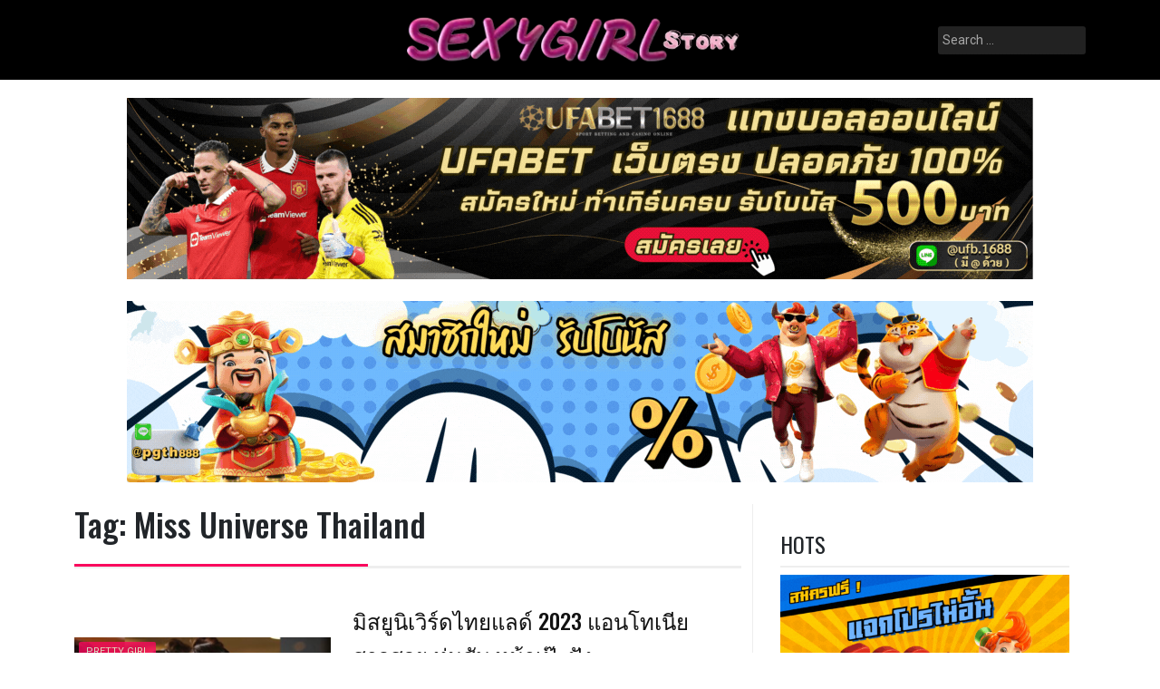

--- FILE ---
content_type: text/html; charset=UTF-8
request_url: https://sexygirlstory.com/tag/miss-universe-thailand/
body_size: 14027
content:
<!doctype html>
<html lang="en-US">
<head>
	
	<!-- Google tag (gtag.js) -->
<script async src="https://www.googletagmanager.com/gtag/js?id=G-8R232JXS09"></script>
<script>
  window.dataLayer = window.dataLayer || [];
  function gtag(){dataLayer.push(arguments);}
  gtag('js', new Date());

  gtag('config', 'G-8R232JXS09');
</script>
	
	<meta charset="UTF-8">
	<meta name="viewport" content="width=device-width, initial-scale=1">
	<link rel="profile" href="https://gmpg.org/xfn/11">

	<meta name='robots' content='index, follow, max-image-preview:large, max-snippet:-1, max-video-preview:-1' />
	<style>img:is([sizes="auto" i], [sizes^="auto," i]) { contain-intrinsic-size: 3000px 1500px }</style>
	
	<!-- This site is optimized with the Yoast SEO plugin v21.8 - https://yoast.com/wordpress/plugins/seo/ -->
	<title>Miss Universe Thailand Archives - sexygirlstory</title>
	<link rel="canonical" href="https://sexygirlstory.com/tag/miss-universe-thailand/" />
	<meta property="og:locale" content="en_US" />
	<meta property="og:type" content="article" />
	<meta property="og:title" content="Miss Universe Thailand Archives - sexygirlstory" />
	<meta property="og:url" content="https://sexygirlstory.com/tag/miss-universe-thailand/" />
	<meta property="og:site_name" content="sexygirlstory" />
	<meta name="twitter:card" content="summary_large_image" />
	<script type="application/ld+json" class="yoast-schema-graph">{"@context":"https://schema.org","@graph":[{"@type":"CollectionPage","@id":"https://sexygirlstory.com/tag/miss-universe-thailand/","url":"https://sexygirlstory.com/tag/miss-universe-thailand/","name":"Miss Universe Thailand Archives - sexygirlstory","isPartOf":{"@id":"https://sexygirlstory.com/#website"},"primaryImageOfPage":{"@id":"https://sexygirlstory.com/tag/miss-universe-thailand/#primaryimage"},"image":{"@id":"https://sexygirlstory.com/tag/miss-universe-thailand/#primaryimage"},"thumbnailUrl":"https://sexygirlstory.com/wp-content/uploads/2023/08/S__4440083.jpg","breadcrumb":{"@id":"https://sexygirlstory.com/tag/miss-universe-thailand/#breadcrumb"},"inLanguage":"en-US"},{"@type":"ImageObject","inLanguage":"en-US","@id":"https://sexygirlstory.com/tag/miss-universe-thailand/#primaryimage","url":"https://sexygirlstory.com/wp-content/uploads/2023/08/S__4440083.jpg","contentUrl":"https://sexygirlstory.com/wp-content/uploads/2023/08/S__4440083.jpg","width":1968,"height":834,"caption":"แอนโทเนีย แอนโทเนียโพซิ้ว"},{"@type":"BreadcrumbList","@id":"https://sexygirlstory.com/tag/miss-universe-thailand/#breadcrumb","itemListElement":[{"@type":"ListItem","position":1,"name":"Home","item":"https://sexygirlstory.com/"},{"@type":"ListItem","position":2,"name":"Miss Universe Thailand"}]},{"@type":"WebSite","@id":"https://sexygirlstory.com/#website","url":"https://sexygirlstory.com/","name":"sexygirlstory","description":"","publisher":{"@id":"https://sexygirlstory.com/#organization"},"potentialAction":[{"@type":"SearchAction","target":{"@type":"EntryPoint","urlTemplate":"https://sexygirlstory.com/?s={search_term_string}"},"query-input":"required name=search_term_string"}],"inLanguage":"en-US"},{"@type":"Organization","@id":"https://sexygirlstory.com/#organization","name":"sexygirlstory","url":"https://sexygirlstory.com/","logo":{"@type":"ImageObject","inLanguage":"en-US","@id":"https://sexygirlstory.com/#/schema/logo/image/","url":"https://sexygirlstory.com/wp-content/uploads/2023/04/cropped-sexy-girl-story.webp","contentUrl":"https://sexygirlstory.com/wp-content/uploads/2023/04/cropped-sexy-girl-story.webp","width":400,"height":85,"caption":"sexygirlstory"},"image":{"@id":"https://sexygirlstory.com/#/schema/logo/image/"}}]}</script>
	<!-- / Yoast SEO plugin. -->


<link rel='dns-prefetch' href='//fonts.googleapis.com' />
<link rel="alternate" type="application/rss+xml" title="sexygirlstory &raquo; Feed" href="https://sexygirlstory.com/feed/" />
<link rel="alternate" type="application/rss+xml" title="sexygirlstory &raquo; Miss Universe Thailand Tag Feed" href="https://sexygirlstory.com/tag/miss-universe-thailand/feed/" />
<script>
window._wpemojiSettings = {"baseUrl":"https:\/\/s.w.org\/images\/core\/emoji\/16.0.1\/72x72\/","ext":".png","svgUrl":"https:\/\/s.w.org\/images\/core\/emoji\/16.0.1\/svg\/","svgExt":".svg","source":{"concatemoji":"https:\/\/sexygirlstory.com\/wp-includes\/js\/wp-emoji-release.min.js?ver=6.8.3"}};
/*! This file is auto-generated */
!function(s,n){var o,i,e;function c(e){try{var t={supportTests:e,timestamp:(new Date).valueOf()};sessionStorage.setItem(o,JSON.stringify(t))}catch(e){}}function p(e,t,n){e.clearRect(0,0,e.canvas.width,e.canvas.height),e.fillText(t,0,0);var t=new Uint32Array(e.getImageData(0,0,e.canvas.width,e.canvas.height).data),a=(e.clearRect(0,0,e.canvas.width,e.canvas.height),e.fillText(n,0,0),new Uint32Array(e.getImageData(0,0,e.canvas.width,e.canvas.height).data));return t.every(function(e,t){return e===a[t]})}function u(e,t){e.clearRect(0,0,e.canvas.width,e.canvas.height),e.fillText(t,0,0);for(var n=e.getImageData(16,16,1,1),a=0;a<n.data.length;a++)if(0!==n.data[a])return!1;return!0}function f(e,t,n,a){switch(t){case"flag":return n(e,"\ud83c\udff3\ufe0f\u200d\u26a7\ufe0f","\ud83c\udff3\ufe0f\u200b\u26a7\ufe0f")?!1:!n(e,"\ud83c\udde8\ud83c\uddf6","\ud83c\udde8\u200b\ud83c\uddf6")&&!n(e,"\ud83c\udff4\udb40\udc67\udb40\udc62\udb40\udc65\udb40\udc6e\udb40\udc67\udb40\udc7f","\ud83c\udff4\u200b\udb40\udc67\u200b\udb40\udc62\u200b\udb40\udc65\u200b\udb40\udc6e\u200b\udb40\udc67\u200b\udb40\udc7f");case"emoji":return!a(e,"\ud83e\udedf")}return!1}function g(e,t,n,a){var r="undefined"!=typeof WorkerGlobalScope&&self instanceof WorkerGlobalScope?new OffscreenCanvas(300,150):s.createElement("canvas"),o=r.getContext("2d",{willReadFrequently:!0}),i=(o.textBaseline="top",o.font="600 32px Arial",{});return e.forEach(function(e){i[e]=t(o,e,n,a)}),i}function t(e){var t=s.createElement("script");t.src=e,t.defer=!0,s.head.appendChild(t)}"undefined"!=typeof Promise&&(o="wpEmojiSettingsSupports",i=["flag","emoji"],n.supports={everything:!0,everythingExceptFlag:!0},e=new Promise(function(e){s.addEventListener("DOMContentLoaded",e,{once:!0})}),new Promise(function(t){var n=function(){try{var e=JSON.parse(sessionStorage.getItem(o));if("object"==typeof e&&"number"==typeof e.timestamp&&(new Date).valueOf()<e.timestamp+604800&&"object"==typeof e.supportTests)return e.supportTests}catch(e){}return null}();if(!n){if("undefined"!=typeof Worker&&"undefined"!=typeof OffscreenCanvas&&"undefined"!=typeof URL&&URL.createObjectURL&&"undefined"!=typeof Blob)try{var e="postMessage("+g.toString()+"("+[JSON.stringify(i),f.toString(),p.toString(),u.toString()].join(",")+"));",a=new Blob([e],{type:"text/javascript"}),r=new Worker(URL.createObjectURL(a),{name:"wpTestEmojiSupports"});return void(r.onmessage=function(e){c(n=e.data),r.terminate(),t(n)})}catch(e){}c(n=g(i,f,p,u))}t(n)}).then(function(e){for(var t in e)n.supports[t]=e[t],n.supports.everything=n.supports.everything&&n.supports[t],"flag"!==t&&(n.supports.everythingExceptFlag=n.supports.everythingExceptFlag&&n.supports[t]);n.supports.everythingExceptFlag=n.supports.everythingExceptFlag&&!n.supports.flag,n.DOMReady=!1,n.readyCallback=function(){n.DOMReady=!0}}).then(function(){return e}).then(function(){var e;n.supports.everything||(n.readyCallback(),(e=n.source||{}).concatemoji?t(e.concatemoji):e.wpemoji&&e.twemoji&&(t(e.twemoji),t(e.wpemoji)))}))}((window,document),window._wpemojiSettings);
</script>
<link rel='stylesheet' id='anwp-pg-styles-css' href='https://sexygirlstory.com/wp-content/plugins/anwp-post-grid-for-elementor/public/css/styles.min.css?ver=1.2.0' media='all' />
<style id='wp-emoji-styles-inline-css'>

	img.wp-smiley, img.emoji {
		display: inline !important;
		border: none !important;
		box-shadow: none !important;
		height: 1em !important;
		width: 1em !important;
		margin: 0 0.07em !important;
		vertical-align: -0.1em !important;
		background: none !important;
		padding: 0 !important;
	}
</style>
<link rel='stylesheet' id='wp-block-library-css' href='https://sexygirlstory.com/wp-includes/css/dist/block-library/style.min.css?ver=6.8.3' media='all' />
<style id='classic-theme-styles-inline-css'>
/*! This file is auto-generated */
.wp-block-button__link{color:#fff;background-color:#32373c;border-radius:9999px;box-shadow:none;text-decoration:none;padding:calc(.667em + 2px) calc(1.333em + 2px);font-size:1.125em}.wp-block-file__button{background:#32373c;color:#fff;text-decoration:none}
</style>
<style id='global-styles-inline-css'>
:root{--wp--preset--aspect-ratio--square: 1;--wp--preset--aspect-ratio--4-3: 4/3;--wp--preset--aspect-ratio--3-4: 3/4;--wp--preset--aspect-ratio--3-2: 3/2;--wp--preset--aspect-ratio--2-3: 2/3;--wp--preset--aspect-ratio--16-9: 16/9;--wp--preset--aspect-ratio--9-16: 9/16;--wp--preset--color--black: #000000;--wp--preset--color--cyan-bluish-gray: #abb8c3;--wp--preset--color--white: #ffffff;--wp--preset--color--pale-pink: #f78da7;--wp--preset--color--vivid-red: #cf2e2e;--wp--preset--color--luminous-vivid-orange: #ff6900;--wp--preset--color--luminous-vivid-amber: #fcb900;--wp--preset--color--light-green-cyan: #7bdcb5;--wp--preset--color--vivid-green-cyan: #00d084;--wp--preset--color--pale-cyan-blue: #8ed1fc;--wp--preset--color--vivid-cyan-blue: #0693e3;--wp--preset--color--vivid-purple: #9b51e0;--wp--preset--gradient--vivid-cyan-blue-to-vivid-purple: linear-gradient(135deg,rgba(6,147,227,1) 0%,rgb(155,81,224) 100%);--wp--preset--gradient--light-green-cyan-to-vivid-green-cyan: linear-gradient(135deg,rgb(122,220,180) 0%,rgb(0,208,130) 100%);--wp--preset--gradient--luminous-vivid-amber-to-luminous-vivid-orange: linear-gradient(135deg,rgba(252,185,0,1) 0%,rgba(255,105,0,1) 100%);--wp--preset--gradient--luminous-vivid-orange-to-vivid-red: linear-gradient(135deg,rgba(255,105,0,1) 0%,rgb(207,46,46) 100%);--wp--preset--gradient--very-light-gray-to-cyan-bluish-gray: linear-gradient(135deg,rgb(238,238,238) 0%,rgb(169,184,195) 100%);--wp--preset--gradient--cool-to-warm-spectrum: linear-gradient(135deg,rgb(74,234,220) 0%,rgb(151,120,209) 20%,rgb(207,42,186) 40%,rgb(238,44,130) 60%,rgb(251,105,98) 80%,rgb(254,248,76) 100%);--wp--preset--gradient--blush-light-purple: linear-gradient(135deg,rgb(255,206,236) 0%,rgb(152,150,240) 100%);--wp--preset--gradient--blush-bordeaux: linear-gradient(135deg,rgb(254,205,165) 0%,rgb(254,45,45) 50%,rgb(107,0,62) 100%);--wp--preset--gradient--luminous-dusk: linear-gradient(135deg,rgb(255,203,112) 0%,rgb(199,81,192) 50%,rgb(65,88,208) 100%);--wp--preset--gradient--pale-ocean: linear-gradient(135deg,rgb(255,245,203) 0%,rgb(182,227,212) 50%,rgb(51,167,181) 100%);--wp--preset--gradient--electric-grass: linear-gradient(135deg,rgb(202,248,128) 0%,rgb(113,206,126) 100%);--wp--preset--gradient--midnight: linear-gradient(135deg,rgb(2,3,129) 0%,rgb(40,116,252) 100%);--wp--preset--font-size--small: 13px;--wp--preset--font-size--medium: 20px;--wp--preset--font-size--large: 36px;--wp--preset--font-size--x-large: 42px;--wp--preset--spacing--20: 0.44rem;--wp--preset--spacing--30: 0.67rem;--wp--preset--spacing--40: 1rem;--wp--preset--spacing--50: 1.5rem;--wp--preset--spacing--60: 2.25rem;--wp--preset--spacing--70: 3.38rem;--wp--preset--spacing--80: 5.06rem;--wp--preset--shadow--natural: 6px 6px 9px rgba(0, 0, 0, 0.2);--wp--preset--shadow--deep: 12px 12px 50px rgba(0, 0, 0, 0.4);--wp--preset--shadow--sharp: 6px 6px 0px rgba(0, 0, 0, 0.2);--wp--preset--shadow--outlined: 6px 6px 0px -3px rgba(255, 255, 255, 1), 6px 6px rgba(0, 0, 0, 1);--wp--preset--shadow--crisp: 6px 6px 0px rgba(0, 0, 0, 1);}:where(.is-layout-flex){gap: 0.5em;}:where(.is-layout-grid){gap: 0.5em;}body .is-layout-flex{display: flex;}.is-layout-flex{flex-wrap: wrap;align-items: center;}.is-layout-flex > :is(*, div){margin: 0;}body .is-layout-grid{display: grid;}.is-layout-grid > :is(*, div){margin: 0;}:where(.wp-block-columns.is-layout-flex){gap: 2em;}:where(.wp-block-columns.is-layout-grid){gap: 2em;}:where(.wp-block-post-template.is-layout-flex){gap: 1.25em;}:where(.wp-block-post-template.is-layout-grid){gap: 1.25em;}.has-black-color{color: var(--wp--preset--color--black) !important;}.has-cyan-bluish-gray-color{color: var(--wp--preset--color--cyan-bluish-gray) !important;}.has-white-color{color: var(--wp--preset--color--white) !important;}.has-pale-pink-color{color: var(--wp--preset--color--pale-pink) !important;}.has-vivid-red-color{color: var(--wp--preset--color--vivid-red) !important;}.has-luminous-vivid-orange-color{color: var(--wp--preset--color--luminous-vivid-orange) !important;}.has-luminous-vivid-amber-color{color: var(--wp--preset--color--luminous-vivid-amber) !important;}.has-light-green-cyan-color{color: var(--wp--preset--color--light-green-cyan) !important;}.has-vivid-green-cyan-color{color: var(--wp--preset--color--vivid-green-cyan) !important;}.has-pale-cyan-blue-color{color: var(--wp--preset--color--pale-cyan-blue) !important;}.has-vivid-cyan-blue-color{color: var(--wp--preset--color--vivid-cyan-blue) !important;}.has-vivid-purple-color{color: var(--wp--preset--color--vivid-purple) !important;}.has-black-background-color{background-color: var(--wp--preset--color--black) !important;}.has-cyan-bluish-gray-background-color{background-color: var(--wp--preset--color--cyan-bluish-gray) !important;}.has-white-background-color{background-color: var(--wp--preset--color--white) !important;}.has-pale-pink-background-color{background-color: var(--wp--preset--color--pale-pink) !important;}.has-vivid-red-background-color{background-color: var(--wp--preset--color--vivid-red) !important;}.has-luminous-vivid-orange-background-color{background-color: var(--wp--preset--color--luminous-vivid-orange) !important;}.has-luminous-vivid-amber-background-color{background-color: var(--wp--preset--color--luminous-vivid-amber) !important;}.has-light-green-cyan-background-color{background-color: var(--wp--preset--color--light-green-cyan) !important;}.has-vivid-green-cyan-background-color{background-color: var(--wp--preset--color--vivid-green-cyan) !important;}.has-pale-cyan-blue-background-color{background-color: var(--wp--preset--color--pale-cyan-blue) !important;}.has-vivid-cyan-blue-background-color{background-color: var(--wp--preset--color--vivid-cyan-blue) !important;}.has-vivid-purple-background-color{background-color: var(--wp--preset--color--vivid-purple) !important;}.has-black-border-color{border-color: var(--wp--preset--color--black) !important;}.has-cyan-bluish-gray-border-color{border-color: var(--wp--preset--color--cyan-bluish-gray) !important;}.has-white-border-color{border-color: var(--wp--preset--color--white) !important;}.has-pale-pink-border-color{border-color: var(--wp--preset--color--pale-pink) !important;}.has-vivid-red-border-color{border-color: var(--wp--preset--color--vivid-red) !important;}.has-luminous-vivid-orange-border-color{border-color: var(--wp--preset--color--luminous-vivid-orange) !important;}.has-luminous-vivid-amber-border-color{border-color: var(--wp--preset--color--luminous-vivid-amber) !important;}.has-light-green-cyan-border-color{border-color: var(--wp--preset--color--light-green-cyan) !important;}.has-vivid-green-cyan-border-color{border-color: var(--wp--preset--color--vivid-green-cyan) !important;}.has-pale-cyan-blue-border-color{border-color: var(--wp--preset--color--pale-cyan-blue) !important;}.has-vivid-cyan-blue-border-color{border-color: var(--wp--preset--color--vivid-cyan-blue) !important;}.has-vivid-purple-border-color{border-color: var(--wp--preset--color--vivid-purple) !important;}.has-vivid-cyan-blue-to-vivid-purple-gradient-background{background: var(--wp--preset--gradient--vivid-cyan-blue-to-vivid-purple) !important;}.has-light-green-cyan-to-vivid-green-cyan-gradient-background{background: var(--wp--preset--gradient--light-green-cyan-to-vivid-green-cyan) !important;}.has-luminous-vivid-amber-to-luminous-vivid-orange-gradient-background{background: var(--wp--preset--gradient--luminous-vivid-amber-to-luminous-vivid-orange) !important;}.has-luminous-vivid-orange-to-vivid-red-gradient-background{background: var(--wp--preset--gradient--luminous-vivid-orange-to-vivid-red) !important;}.has-very-light-gray-to-cyan-bluish-gray-gradient-background{background: var(--wp--preset--gradient--very-light-gray-to-cyan-bluish-gray) !important;}.has-cool-to-warm-spectrum-gradient-background{background: var(--wp--preset--gradient--cool-to-warm-spectrum) !important;}.has-blush-light-purple-gradient-background{background: var(--wp--preset--gradient--blush-light-purple) !important;}.has-blush-bordeaux-gradient-background{background: var(--wp--preset--gradient--blush-bordeaux) !important;}.has-luminous-dusk-gradient-background{background: var(--wp--preset--gradient--luminous-dusk) !important;}.has-pale-ocean-gradient-background{background: var(--wp--preset--gradient--pale-ocean) !important;}.has-electric-grass-gradient-background{background: var(--wp--preset--gradient--electric-grass) !important;}.has-midnight-gradient-background{background: var(--wp--preset--gradient--midnight) !important;}.has-small-font-size{font-size: var(--wp--preset--font-size--small) !important;}.has-medium-font-size{font-size: var(--wp--preset--font-size--medium) !important;}.has-large-font-size{font-size: var(--wp--preset--font-size--large) !important;}.has-x-large-font-size{font-size: var(--wp--preset--font-size--x-large) !important;}
:where(.wp-block-post-template.is-layout-flex){gap: 1.25em;}:where(.wp-block-post-template.is-layout-grid){gap: 1.25em;}
:where(.wp-block-columns.is-layout-flex){gap: 2em;}:where(.wp-block-columns.is-layout-grid){gap: 2em;}
:root :where(.wp-block-pullquote){font-size: 1.5em;line-height: 1.6;}
</style>
<link rel='stylesheet' id='lightSlider-css' href='https://sexygirlstory.com/wp-content/plugins/hootkit/assets/lightSlider.min.css?ver=1.1.2' media='' />
<link rel='stylesheet' id='font-awesome-css' href='https://sexygirlstory.com/wp-content/plugins/elementor/assets/lib/font-awesome/css/font-awesome.min.css?ver=4.7.0' media='all' />
<link rel='stylesheet' id='hootkit-css' href='https://sexygirlstory.com/wp-content/plugins/hootkit/assets/hootkit.min.css?ver=2.0.13' media='' />
<link rel='stylesheet' id='SFSImainCss-css' href='https://sexygirlstory.com/wp-content/plugins/ultimate-social-media-icons/css/sfsi-style.css?ver=2.8.6' media='all' />
<link rel='stylesheet' id='widgetopts-styles-css' href='https://sexygirlstory.com/wp-content/plugins/widget-options/assets/css/widget-options.css' media='all' />
<link rel='stylesheet' id='ppress-frontend-css' href='https://sexygirlstory.com/wp-content/plugins/wp-user-avatar/assets/css/frontend.min.css?ver=4.14.2' media='all' />
<link rel='stylesheet' id='ppress-flatpickr-css' href='https://sexygirlstory.com/wp-content/plugins/wp-user-avatar/assets/flatpickr/flatpickr.min.css?ver=4.14.2' media='all' />
<link rel='stylesheet' id='ppress-select2-css' href='https://sexygirlstory.com/wp-content/plugins/wp-user-avatar/assets/select2/select2.min.css?ver=6.8.3' media='all' />
<link rel='stylesheet' id='pixanews-style-css' href='https://sexygirlstory.com/wp-content/themes/pixanews/style.css?ver=1.0.2.4' media='all' />
<link rel='stylesheet' id='bootstrap-css' href='https://sexygirlstory.com/wp-content/themes/pixanews/lib/bootstrap/bootstrap.min.css?ver=6.8.3' media='all' />
<link rel='stylesheet' id='fontawesome-css' href='https://sexygirlstory.com/wp-content/themes/pixanews/lib/font-awesome/css/all.min.css?ver=6.8.3' media='all' />
<link rel='stylesheet' id='acme-ticker-css-css' href='https://sexygirlstory.com/wp-content/themes/pixanews/lib/acmeticker/css/style.min.css?ver=6.8.3' media='all' />
<link rel='stylesheet' id='owl-carousel-css-css' href='https://sexygirlstory.com/wp-content/themes/pixanews/lib/owl-carousel/dist/assets/owl.carousel.min.css?ver=6.8.3' media='all' />
<link rel='stylesheet' id='owl-carousel-theme-css-css' href='https://sexygirlstory.com/wp-content/themes/pixanews/lib/owl-carousel/dist/assets/owl.theme.default.min.css?ver=6.8.3' media='all' />
<link rel='stylesheet' id='sidr-dark-css-css' href='https://sexygirlstory.com/wp-content/themes/pixanews/lib/sidr/stylesheets/jquery.sidr.dark.min.css?ver=6.8.3' media='all' />
<link rel='stylesheet' id='pixanews-primary-font-css' href='//fonts.googleapis.com/css2?family=Roboto%3Awght%40100%3B200%3B300%3B400%3B500%3B600%3B700%3B900&#038;display=swap&#038;ver=6.8.3' media='all' />
<link rel='stylesheet' id='pixanews-secondary-font-css' href='//fonts.googleapis.com/css2?family=Oswald%3Awght%40300%3B400%3B500%3B600%3B700&#038;display=swap&#038;ver=6.8.3' media='all' />
<link rel='stylesheet' id='pixanews-core-css' href='https://sexygirlstory.com/wp-content/themes/pixanews/design-files/core/core.css?ver=6.8.3' media='all' />
<link rel='stylesheet' id='pixanews-header-css' href='https://sexygirlstory.com/wp-content/themes/pixanews/design-files/header/style2/header.css?ver=6.8.3' media='all' />
<link rel='stylesheet' id='pixanews-blog-style1-css' href='https://sexygirlstory.com/wp-content/themes/pixanews/design-files/blog-style/blog-style1.css?ver=6.8.3' media='all' />
<link rel='stylesheet' id='pixanews-single-css' href='https://sexygirlstory.com/wp-content/themes/pixanews/design-files/single/single.css?ver=6.8.3' media='all' />
<link rel='stylesheet' id='pixanews-sidebar-css' href='https://sexygirlstory.com/wp-content/themes/pixanews/design-files/sidebar/sidebar.css?ver=6.8.3' media='all' />
<link rel='stylesheet' id='pixanews-footer-css' href='https://sexygirlstory.com/wp-content/themes/pixanews/design-files/footer/footer.css?ver=6.8.3' media='all' />
<link rel='stylesheet' id='pixanews-featured-modules-css' href='https://sexygirlstory.com/wp-content/themes/pixanews/design-files/featured-modules/featured-modules.css?ver=6.8.3' media='all' />
<script src="https://sexygirlstory.com/wp-includes/js/jquery/jquery.min.js?ver=3.7.1" id="jquery-core-js"></script>
<script src="https://sexygirlstory.com/wp-includes/js/jquery/jquery-migrate.min.js?ver=3.4.1" id="jquery-migrate-js"></script>
<script src="https://sexygirlstory.com/wp-content/plugins/wp-user-avatar/assets/flatpickr/flatpickr.min.js?ver=4.14.2" id="ppress-flatpickr-js"></script>
<script src="https://sexygirlstory.com/wp-content/plugins/wp-user-avatar/assets/select2/select2.min.js?ver=4.14.2" id="ppress-select2-js"></script>
<link rel="https://api.w.org/" href="https://sexygirlstory.com/wp-json/" /><link rel="alternate" title="JSON" type="application/json" href="https://sexygirlstory.com/wp-json/wp/v2/tags/881" /><link rel="EditURI" type="application/rsd+xml" title="RSD" href="https://sexygirlstory.com/xmlrpc.php?rsd" />
<meta name="generator" content="WordPress 6.8.3" />
 <style>
 	:root {
		 --pixanews-primary: #f9095d;
		 --pixanews-primary-text: #f9ffe7;
		 --pixanews-background-main: #ffffff;
		 --pixanews-background-darker: #eeeeee;
		 
		 --pixanews-secondary: #4a58d9;
		 --pixanews-secondary-text: #FFFFFF;
		 --pixanews-secondary-dark: #5241c1;
		 
		 --pixanews-text-dark: #111;
		 --pixanews-text: #555;
		 --pixanews-text-light: #777;
		 
		 --pixanews-header-background: #000000;
		 --pixanews-header-text: #FFFFFF;
		 --pixanews-header-lighter: #222222;
		 --pixanews-top-bar-text: #777777;
		 
		 --pixanews-mobile-header-background: #000000;
		 --pixanews-mobile-header-text: #CCCCCC;
	 }
 </style>
 <style>
	 #masthead #site-branding .custom-logo {
		 max-height: 100px !important;
	 }
 </style>
<meta name="generator" content="Elementor 3.18.3; features: e_dom_optimization, e_optimized_assets_loading, e_optimized_css_loading, additional_custom_breakpoints, block_editor_assets_optimize, e_image_loading_optimization; settings: css_print_method-external, google_font-enabled, font_display-swap">
	<style type="text/css">
			.site-title,
		.site-description {
			position: absolute;
			clip: rect(1px, 1px, 1px, 1px);
			}
			</style>
	<link rel="icon" href="https://sexygirlstory.com/wp-content/uploads/2023/04/cropped-sexy-32x32.png" sizes="32x32" />
<link rel="icon" href="https://sexygirlstory.com/wp-content/uploads/2023/04/cropped-sexy-192x192.png" sizes="192x192" />
<link rel="apple-touch-icon" href="https://sexygirlstory.com/wp-content/uploads/2023/04/cropped-sexy-180x180.png" />
<meta name="msapplication-TileImage" content="https://sexygirlstory.com/wp-content/uploads/2023/04/cropped-sexy-270x270.png" />
</head>

<body class="archive tag tag-miss-universe-thailand tag-881 wp-custom-logo wp-theme-pixanews sfsi_actvite_theme_default theme--pixanews hfeed elementor-default elementor-kit-8">
<div id="page" class="site">
	<a class="skip-link screen-reader-text" href="#primary">Skip to content</a>
	
				<header id="masthead" class="site-header style2 d-none d-sm-none d-md-block">
				<div>
										<div id="middle-bar">
	<div class="container">
		<div class="row">
			<div class="social-menu-wrapper col">
							</div>
			
			<div id="site-branding" class="col">
				<a href="https://sexygirlstory.com/" class="custom-logo-link" rel="home"><img width="400" height="85" src="https://sexygirlstory.com/wp-content/uploads/2023/04/cropped-sexy-girl-story.webp" class="custom-logo" alt="sexy girl story" decoding="async" srcset="https://sexygirlstory.com/wp-content/uploads/2023/04/cropped-sexy-girl-story.webp 400w, https://sexygirlstory.com/wp-content/uploads/2023/04/cropped-sexy-girl-story-300x64.webp 300w" sizes="(max-width: 400px) 100vw, 400px" /></a>					<div class="site-title h1"><a href="https://sexygirlstory.com/" rel="home">sexygirlstory</a></div>
			</div><!-- .site-branding -->
			
			<div id="top-search" class="col">
				<form role="search" method="get" class="search-form" action="https://sexygirlstory.com/">
				<label>
					<span class="screen-reader-text">Search for:</span>
					<input type="search" class="search-field" placeholder="Search &hellip;" value="" name="s" />
				</label>
				<input type="submit" class="search-submit" value="Search" />
			</form>	
			</div>
		</div>
	</div>
</div>	
					<div id="bottom-bar">
	<nav id="site-navigation" class="main-navigation">
		<div class="container">
					</div>
	</nav><!-- #site-navigation -->
</div>				</div>		
			</header><!-- #masthead -->
			
	 <a href="https://ufabet1688.bet/" target="_blank" rel="noopener">
				<center><img class="ufabet1688 aligncenter wp-image-504 size-full" title=“ufabet1688” src="https://sexygirlstory.com/wp-content/uploads/2023/05/ufabet1688-1.gif" alt="ufabet1688" width=“728” height="200"></center>
		</a>
	<a href="https://www.pgsloth.me" target="_blank" rel="dofollow noopener">
				<center><img class="pgslot42 aligncenter wp-image-504 size-full" title=“pgslot42” src="https://sexygirlstory.com/wp-content/uploads/2024/01/pgslot42.gif" alt="pgslot42" width=“728”></center>
		</a>
	
	<header id="masthead-mobile" class="d-flex d-sm-flex d-md-none">
		<a href="#sidr" id="sidr-toggle" class="toggle-menu-hamburger"><i class="fa fa-bars"></i></a>
		<div id="site-branding-mobile">
			<a href="https://sexygirlstory.com/" class="custom-logo-link" rel="home"><img width="400" height="85" src="https://sexygirlstory.com/wp-content/uploads/2023/04/cropped-sexy-girl-story.webp" class="custom-logo" alt="sexy girl story" decoding="async" srcset="https://sexygirlstory.com/wp-content/uploads/2023/04/cropped-sexy-girl-story.webp 400w, https://sexygirlstory.com/wp-content/uploads/2023/04/cropped-sexy-girl-story-300x64.webp 300w" sizes="(max-width: 400px) 100vw, 400px" /></a>	</div><!-- .site-branding -->		<a href="#search-drop" class="search-toggle"><i class="fa fa-search"></i></a>	
	</header>	

	<div class="container">
		<div class="row">
	<main id="primary" class="site-main col-md-8">

		
			<header class="page-header page-entry-header">
				<h1 class="page-title"><span>Tag: <span>Miss Universe Thailand</span></span></h1>			</header><!-- .page-header -->

					<div class="row grid-row">
<article id="post-3950" class="row blog-style1 post-3950 post type-post status-publish format-standard has-post-thumbnail hentry category-cutegirl category-prettygirl category-sexy tag-miss-universe-thailand tag-porxild tag-156 tag-583 tag-877 tag-876 tag-880 tag-89 tag-277 tag-878 tag-495 tag-86 tag-40 tag-875">
	<div class="thumbnail col-md-4 col-lg-5">
		<a href='https://sexygirlstory.com/category/prettygirl/' class='category-ribbon'>PRETTY GIRL</a>		<a href="https://sexygirlstory.com/anntonia-porsild/"><img fetchpriority="high" width="600" height="450" src="https://sexygirlstory.com/wp-content/uploads/2023/08/S__4440083-600x450.jpg" class="attachment-pixanews-thumbnail-4x3 size-pixanews-thumbnail-4x3 wp-post-image" alt="แอนโทเนีย แอนโทเนียโพซิ้ว" decoding="async" /></a>
		
	</div>
	
	<div class="post-details col-md-8 col-lg-7">
		<h2 class="entry-title"><a href="https://sexygirlstory.com/anntonia-porsild/" rel="bookmark">มิสยูนิเวิร์ดไทยแลด์ 2023 แอนโทเนีย สาวสวย หุ่นสับ หน้าเป๊ะปัง</a></h2>		
		<div class="entry-meta">
			<span class="posted-on">Posted on <a href="https://sexygirlstory.com/anntonia-porsild/" rel="bookmark"><time class="entry-date published updated" datetime="2023-08-31T04:37:19+00:00">August 31, 2023</time></a></span><span class="byline"> by <span class="author vcard"><a class="url fn n" href="https://sexygirlstory.com/author/sexygirlstoryadmin/">admin</a></span></span>		</div><!-- .entry-meta -->
		
		<div class="entry-excerpt">
			<p>เปิดวาร์ป ทำความรู้จัก มิสยูนิเวิร์ดไทยแลด์ 2023 แอนโทเนีย สาวสวย หุ่นสับ หน้าเป๊ะปัง บุคลิกก็ สง่างาม โดดเด่น สะกดทุกสายตา บอกเลยว่า สวยสมมง ออร่าจับ แบบสุด ๆ โดยหลังจากที่ทำการ เก็บตัว ทำกิจกรรม ใน กองประกวด สุดท้ายเราก็ได้ ตัวแทนสาวงาม ที่จะเป็น ตัวแทนชาวไทย ไปคว้ามง Miss Universe 2023&#8230;.</p>
		</div>
		
	</div>

</article><!-- #post-3950 -->
</div><!--#.grid-row-->
	</main><!-- #main -->


<aside id="secondary" class="widget-area col-md-4">
	<section id="custom_html-3" class="widget_text widget widget_custom_html"><h2 class="widget-title">HOTS</h2><div class="textwidget custom-html-widget"> <a href="https://sexygirlstory.com/pgslot" target="_self" rel="noopener">
				<center><img class="pgslot aligncenter wp-image-504 size-full" title=“pgslot” src="https://sexygirlstory.com/wp-content/uploads/2024/01/pgslot.gif" alt="pgslot" width=“300” height="300"></center>
		</a>
<a href="https://sexygirlstory.com/ufabet1688" target="_self" rel="noopener">
				<center><img class="ufabet1688 aligncenter wp-image-504 size-full" title=“ufabet1688” src="https://sexygirlstory.com/wp-content/uploads/2023/05/ufabet.gif" alt="ufabet1688" width=“300” height="250"></center>
		</a></div></section><section id="block-2" class="widget widget_block widget_search"><form role="search" method="get" action="https://sexygirlstory.com/" class="wp-block-search__button-outside wp-block-search__text-button wp-block-search"    ><label class="wp-block-search__label" for="wp-block-search__input-1" >Search</label><div class="wp-block-search__inside-wrapper " ><input class="wp-block-search__input" id="wp-block-search__input-1" placeholder="" value="" type="search" name="s" required /><button aria-label="Search" class="wp-block-search__button wp-element-button" type="submit" >Search</button></div></form></section><section id="block-3" class="widget widget_block"><div class="wp-block-group"><div class="wp-block-group__inner-container is-layout-flow wp-block-group-is-layout-flow"><h2 class="wp-block-heading">Recent Posts</h2><ul class="wp-block-latest-posts__list wp-block-latest-posts"><li><a class="wp-block-latest-posts__post-title" href="https://sexygirlstory.com/dream/">เปิดวาร์ปสาวเสียวOnlyfansงานดี น้องดรีมบีโก้ Onlyfans</a></li>
<li><a class="wp-block-latest-posts__post-title" href="https://sexygirlstory.com/_d-dearx/">เปิดวาร์ปสาวสวยOnlyfansความเร่าร้อน มาเต็มหุ่นแซ่บ ไอเดียร์Onlyfans</a></li>
<li><a class="wp-block-latest-posts__post-title" href="https://sexygirlstory.com/neko-chan/">เปิดวาร์ปสาวโอนลี่แฟนที่มีดีที่ไม่แพ้ใคร น้องเนโกะOnlyfans</a></li>
<li><a class="wp-block-latest-posts__post-title" href="https://sexygirlstory.com/juneni69/">เปิดวาร์ป ดาวเด่นบน น้องจูนOnlyfans</a></li>
<li><a class="wp-block-latest-posts__post-title" href="https://sexygirlstory.com/bfartittiya/">ส่องวาร์ป น้องใบเฟิร์น OnlyFans สาวสวยเซ็กซี่แห่งวงการOnlyfans</a></li>
</ul></div></div></section><section id="block-5" class="widget widget_block"><div class="wp-block-group"><div class="wp-block-group__inner-container is-layout-flow wp-block-group-is-layout-flow"><h2 class="wp-block-heading">Archives</h2><ul class="wp-block-archives-list wp-block-archives">	<li><a href='https://sexygirlstory.com/2023/12/'>December 2023</a></li>
	<li><a href='https://sexygirlstory.com/2023/11/'>November 2023</a></li>
	<li><a href='https://sexygirlstory.com/2023/10/'>October 2023</a></li>
	<li><a href='https://sexygirlstory.com/2023/09/'>September 2023</a></li>
	<li><a href='https://sexygirlstory.com/2023/08/'>August 2023</a></li>
	<li><a href='https://sexygirlstory.com/2023/07/'>July 2023</a></li>
	<li><a href='https://sexygirlstory.com/2023/06/'>June 2023</a></li>
	<li><a href='https://sexygirlstory.com/2023/05/'>May 2023</a></li>
	<li><a href='https://sexygirlstory.com/2023/04/'>April 2023</a></li>
	<li><a href='https://sexygirlstory.com/2023/03/'>March 2023</a></li>
</ul></div></div></section><section id="tag_cloud-3" class="widget widget_tag_cloud"><h2 class="widget-title">Tags</h2><div class="tagcloud"><a href="https://sexygirlstory.com/tag/18/" class="tag-cloud-link tag-link-463 tag-link-position-1" style="font-size: 13.764705882353pt;" aria-label="18+ (15 items)">18+</a>
<a href="https://sexygirlstory.com/tag/20/" class="tag-cloud-link tag-link-813 tag-link-position-2" style="font-size: 11.788235294118pt;" aria-label="20+ (11 items)">20+</a>
<a href="https://sexygirlstory.com/tag/onlyfans/" class="tag-cloud-link tag-link-7 tag-link-position-3" style="font-size: 17.882352941176pt;" aria-label="Onlyfans (27 items)">Onlyfans</a>
<a href="https://sexygirlstory.com/tag/sexygirlstory/" class="tag-cloud-link tag-link-39 tag-link-position-4" style="font-size: 19.858823529412pt;" aria-label="sexygirlstory (36 items)">sexygirlstory</a>
<a href="https://sexygirlstory.com/tag/%e0%b8%81%e0%b8%b4%e0%b8%88%e0%b8%81%e0%b8%a3%e0%b8%a3%e0%b8%a118/" class="tag-cloud-link tag-link-291 tag-link-position-5" style="font-size: 8.8235294117647pt;" aria-label="กิจกรรม18+ (7 items)">กิจกรรม18+</a>
<a href="https://sexygirlstory.com/tag/%e0%b8%81%e0%b8%b4%e0%b8%88%e0%b8%81%e0%b8%a3%e0%b8%a3%e0%b8%a120/" class="tag-cloud-link tag-link-98 tag-link-position-6" style="font-size: 9.6470588235294pt;" aria-label="กิจกรรม20+ (8 items)">กิจกรรม20+</a>
<a href="https://sexygirlstory.com/tag/%e0%b8%84%e0%b8%99%e0%b8%94%e0%b8%b1%e0%b8%87/" class="tag-cloud-link tag-link-156 tag-link-position-7" style="font-size: 17.223529411765pt;" aria-label="คนดัง (25 items)">คนดัง</a>
<a href="https://sexygirlstory.com/tag/%e0%b8%84%e0%b8%a5%e0%b8%b4%e0%b8%9b/" class="tag-cloud-link tag-link-63 tag-link-position-8" style="font-size: 12.941176470588pt;" aria-label="คลิป (13 items)">คลิป</a>
<a href="https://sexygirlstory.com/tag/%e0%b8%84%e0%b8%a5%e0%b8%b4%e0%b8%9b18/" class="tag-cloud-link tag-link-255 tag-link-position-9" style="font-size: 10.470588235294pt;" aria-label="คลิป18+ (9 items)">คลิป18+</a>
<a href="https://sexygirlstory.com/tag/%e0%b8%84%e0%b8%a5%e0%b8%b4%e0%b8%9b%e0%b8%ab%e0%b8%a5%e0%b8%b8%e0%b8%94/" class="tag-cloud-link tag-link-59 tag-link-position-10" style="font-size: 11.788235294118pt;" aria-label="คลิปหลุด (11 items)">คลิปหลุด</a>
<a href="https://sexygirlstory.com/tag/%e0%b8%84%e0%b8%a5%e0%b8%b4%e0%b8%9b%e0%b8%ab%e0%b8%a5%e0%b8%b8%e0%b8%94onlyfans/" class="tag-cloud-link tag-link-953 tag-link-position-11" style="font-size: 9.6470588235294pt;" aria-label="คลิปหลุดonlyfans (8 items)">คลิปหลุดonlyfans</a>
<a href="https://sexygirlstory.com/tag/%e0%b8%84%e0%b8%a5%e0%b8%b4%e0%b8%9b%e0%b9%80%e0%b8%aa%e0%b8%b5%e0%b8%a2%e0%b8%a7/" class="tag-cloud-link tag-link-922 tag-link-position-12" style="font-size: 9.6470588235294pt;" aria-label="คลิปเสียว (8 items)">คลิปเสียว</a>
<a href="https://sexygirlstory.com/tag/%e0%b8%84%e0%b8%a5%e0%b8%b4%e0%b8%9b%e0%b9%82%e0%b8%ad%e0%b8%99%e0%b8%a5%e0%b8%b5%e0%b9%88%e0%b9%81%e0%b8%9f%e0%b8%99/" class="tag-cloud-link tag-link-951 tag-link-position-13" style="font-size: 8.8235294117647pt;" aria-label="คลิปโอนลี่แฟน (7 items)">คลิปโอนลี่แฟน</a>
<a href="https://sexygirlstory.com/tag/%e0%b8%84%e0%b8%ad%e0%b8%99%e0%b9%80%e0%b8%97%e0%b8%99%e0%b8%95%e0%b9%8c18/" class="tag-cloud-link tag-link-97 tag-link-position-14" style="font-size: 11.129411764706pt;" aria-label="คอนเทนต์18+ (10 items)">คอนเทนต์18+</a>
<a href="https://sexygirlstory.com/tag/%e0%b8%94%e0%b8%b2%e0%b8%a3%e0%b8%b2/" class="tag-cloud-link tag-link-583 tag-link-position-15" style="font-size: 11.788235294118pt;" aria-label="ดารา (11 items)">ดารา</a>
<a href="https://sexygirlstory.com/tag/%e0%b8%95%e0%b8%b1%e0%b8%a7%e0%b8%97%e0%b9%87%e0%b8%ad%e0%b8%9b/" class="tag-cloud-link tag-link-713 tag-link-position-16" style="font-size: 8.8235294117647pt;" aria-label="ตัวท็อป (7 items)">ตัวท็อป</a>
<a href="https://sexygirlstory.com/tag/%e0%b8%96%e0%b9%88%e0%b8%b2%e0%b8%a2%e0%b9%81%e0%b8%9a%e0%b8%9a/" class="tag-cloud-link tag-link-34 tag-link-position-17" style="font-size: 9.6470588235294pt;" aria-label="ถ่ายแบบ (8 items)">ถ่ายแบบ</a>
<a href="https://sexygirlstory.com/tag/%e0%b8%96%e0%b9%88%e0%b8%b2%e0%b8%a2%e0%b9%81%e0%b8%9a%e0%b8%9a%e0%b9%80%e0%b8%8b%e0%b9%87%e0%b8%81%e0%b8%8b%e0%b8%b5%e0%b9%88/" class="tag-cloud-link tag-link-142 tag-link-position-18" style="font-size: 9.6470588235294pt;" aria-label="ถ่ายแบบเซ็กซี่ (8 items)">ถ่ายแบบเซ็กซี่</a>
<a href="https://sexygirlstory.com/tag/%e0%b8%97%e0%b8%b3%e0%b8%84%e0%b8%ad%e0%b8%99%e0%b9%80%e0%b8%97%e0%b8%99%e0%b8%95%e0%b9%8c18/" class="tag-cloud-link tag-link-23 tag-link-position-19" style="font-size: 8.8235294117647pt;" aria-label="ทำคอนเทนต์18+ (7 items)">ทำคอนเทนต์18+</a>
<a href="https://sexygirlstory.com/tag/%e0%b8%97%e0%b8%b5%e0%b9%80%e0%b8%94%e0%b9%87%e0%b8%94/" class="tag-cloud-link tag-link-48 tag-link-position-20" style="font-size: 13.435294117647pt;" aria-label="ทีเด็ด (14 items)">ทีเด็ด</a>
<a href="https://sexygirlstory.com/tag/%e0%b8%99%e0%b8%b1%e0%b8%81%e0%b8%a3%e0%b9%89%e0%b8%ad%e0%b8%87/" class="tag-cloud-link tag-link-237 tag-link-position-21" style="font-size: 8.8235294117647pt;" aria-label="นักร้อง (7 items)">นักร้อง</a>
<a href="https://sexygirlstory.com/tag/%e0%b8%99%e0%b8%b1%e0%b8%81%e0%b9%81%e0%b8%aa%e0%b8%94%e0%b8%87/" class="tag-cloud-link tag-link-46 tag-link-position-22" style="font-size: 10.470588235294pt;" aria-label="นักแสดง (9 items)">นักแสดง</a>
<a href="https://sexygirlstory.com/tag/%e0%b8%99%e0%b8%b2%e0%b8%87%e0%b9%81%e0%b8%9a%e0%b8%9a/" class="tag-cloud-link tag-link-43 tag-link-position-23" style="font-size: 18.870588235294pt;" aria-label="นางแบบ (31 items)">นางแบบ</a>
<a href="https://sexygirlstory.com/tag/%e0%b8%99%e0%b8%b2%e0%b8%87%e0%b9%81%e0%b8%9a%e0%b8%9a%e0%b8%aa%e0%b8%b2%e0%b8%a7%e0%b8%aa%e0%b8%a7%e0%b8%a2/" class="tag-cloud-link tag-link-561 tag-link-position-24" style="font-size: 9.6470588235294pt;" aria-label="นางแบบสาวสวย (8 items)">นางแบบสาวสวย</a>
<a href="https://sexygirlstory.com/tag/%e0%b8%9e%e0%b8%a3%e0%b8%b4%e0%b8%95%e0%b8%95%e0%b8%b5%e0%b9%89/" class="tag-cloud-link tag-link-268 tag-link-position-25" style="font-size: 12.941176470588pt;" aria-label="พริตตี้ (13 items)">พริตตี้</a>
<a href="https://sexygirlstory.com/tag/%e0%b8%a0%e0%b8%b2%e0%b8%9e%e0%b9%80%e0%b8%8b%e0%b9%87%e0%b8%81%e0%b8%8b%e0%b8%b5%e0%b9%88/" class="tag-cloud-link tag-link-292 tag-link-position-26" style="font-size: 9.6470588235294pt;" aria-label="ภาพเซ็กซี่ (8 items)">ภาพเซ็กซี่</a>
<a href="https://sexygirlstory.com/tag/%e0%b8%a2%e0%b8%b9%e0%b8%97%e0%b8%b9%e0%b8%9b%e0%b9%80%e0%b8%9a%e0%b8%ad%e0%b8%a3%e0%b9%8c/" class="tag-cloud-link tag-link-42 tag-link-position-27" style="font-size: 10.470588235294pt;" aria-label="ยูทูปเบอร์ (9 items)">ยูทูปเบอร์</a>
<a href="https://sexygirlstory.com/tag/%e0%b8%a3%e0%b8%b9%e0%b8%9b%e0%b9%80%e0%b8%8b%e0%b9%87%e0%b8%81%e0%b8%8b%e0%b8%b5%e0%b9%88/" class="tag-cloud-link tag-link-45 tag-link-position-28" style="font-size: 8pt;" aria-label="รูปเซ็กซี่ (6 items)">รูปเซ็กซี่</a>
<a href="https://sexygirlstory.com/tag/%e0%b8%a7%e0%b8%b2%e0%b8%a3%e0%b9%8c%e0%b8%9b/" class="tag-cloud-link tag-link-100 tag-link-position-29" style="font-size: 18.541176470588pt;" aria-label="วาร์ป (30 items)">วาร์ป</a>
<a href="https://sexygirlstory.com/tag/%e0%b8%aa%e0%b8%b2%e0%b8%a7%e0%b8%87%e0%b8%b2%e0%b8%99%e0%b8%94%e0%b8%b5/" class="tag-cloud-link tag-link-287 tag-link-position-30" style="font-size: 14.258823529412pt;" aria-label="สาวงานดี (16 items)">สาวงานดี</a>
<a href="https://sexygirlstory.com/tag/%e0%b8%aa%e0%b8%b2%e0%b8%a7%e0%b8%99%e0%b9%88%e0%b8%b2%e0%b8%a3%e0%b8%b1%e0%b8%81/" class="tag-cloud-link tag-link-175 tag-link-position-31" style="font-size: 12.941176470588pt;" aria-label="สาวน่ารัก (13 items)">สาวน่ารัก</a>
<a href="https://sexygirlstory.com/tag/%e0%b8%aa%e0%b8%b2%e0%b8%a7%e0%b8%9c%e0%b8%a1%e0%b8%aa%e0%b8%b1%e0%b9%89%e0%b8%99/" class="tag-cloud-link tag-link-357 tag-link-position-32" style="font-size: 8.8235294117647pt;" aria-label="สาวผมสั้น (7 items)">สาวผมสั้น</a>
<a href="https://sexygirlstory.com/tag/%e0%b8%aa%e0%b8%b2%e0%b8%a7%e0%b8%aa%e0%b8%a7%e0%b8%a2/" class="tag-cloud-link tag-link-89 tag-link-position-33" style="font-size: 22pt;" aria-label="สาวสวย (49 items)">สาวสวย</a>
<a href="https://sexygirlstory.com/tag/%e0%b8%aa%e0%b8%b2%e0%b8%a7%e0%b8%ae%e0%b8%ad%e0%b8%95/" class="tag-cloud-link tag-link-277 tag-link-position-34" style="font-size: 19.858823529412pt;" aria-label="สาวฮอต (36 items)">สาวฮอต</a>
<a href="https://sexygirlstory.com/tag/%e0%b8%aa%e0%b8%b2%e0%b8%a7%e0%b9%80%e0%b8%8b%e0%b9%87%e0%b8%81%e0%b8%8b%e0%b8%b5%e0%b9%88/" class="tag-cloud-link tag-link-80 tag-link-position-35" style="font-size: 15.411764705882pt;" aria-label="สาวเซ็กซี่ (19 items)">สาวเซ็กซี่</a>
<a href="https://sexygirlstory.com/tag/%e0%b8%aa%e0%b8%b2%e0%b8%a7%e0%b9%81%e0%b8%8b%e0%b9%88%e0%b8%9a/" class="tag-cloud-link tag-link-547 tag-link-position-36" style="font-size: 9.6470588235294pt;" aria-label="สาวแซ่บ (8 items)">สาวแซ่บ</a>
<a href="https://sexygirlstory.com/tag/%e0%b8%aa%e0%b8%b2%e0%b8%a7%e0%b9%84%e0%b8%8b%e0%b8%aa%e0%b9%8c%e0%b8%a1%e0%b8%b4%e0%b8%99%e0%b8%b4/" class="tag-cloud-link tag-link-27 tag-link-position-37" style="font-size: 9.6470588235294pt;" aria-label="สาวไซส์มินิ (8 items)">สาวไซส์มินิ</a>
<a href="https://sexygirlstory.com/tag/%e0%b8%ab%e0%b8%a5%e0%b8%b8%e0%b8%94/" class="tag-cloud-link tag-link-888 tag-link-position-38" style="font-size: 11.129411764706pt;" aria-label="หลุด (10 items)">หลุด</a>
<a href="https://sexygirlstory.com/tag/%e0%b8%ab%e0%b8%b8%e0%b9%88%e0%b8%99%e0%b9%80%e0%b8%ad%e0%b9%87%e0%b8%81%e0%b8%8b%e0%b9%8c/" class="tag-cloud-link tag-link-28 tag-link-position-39" style="font-size: 15.411764705882pt;" aria-label="หุ่นเอ็กซ์ (19 items)">หุ่นเอ็กซ์</a>
<a href="https://sexygirlstory.com/tag/%e0%b9%80%e0%b8%8b%e0%b9%87%e0%b8%81%e0%b8%8b%e0%b8%b5%e0%b9%88/" class="tag-cloud-link tag-link-19 tag-link-position-40" style="font-size: 11.129411764706pt;" aria-label="เซ็กซี่ (10 items)">เซ็กซี่</a>
<a href="https://sexygirlstory.com/tag/%e0%b9%80%e0%b8%99%e0%b9%87%e0%b8%95%e0%b9%84%e0%b8%ad%e0%b8%94%e0%b8%ad%e0%b8%a5/" class="tag-cloud-link tag-link-86 tag-link-position-41" style="font-size: 20.847058823529pt;" aria-label="เน็ตไอดอล (42 items)">เน็ตไอดอล</a>
<a href="https://sexygirlstory.com/tag/%e0%b9%80%e0%b8%99%e0%b9%87%e0%b8%95%e0%b9%84%e0%b8%ad%e0%b8%94%e0%b8%ad%e0%b8%a5%e0%b8%aa%e0%b8%b2%e0%b8%a7%e0%b8%aa%e0%b8%a7%e0%b8%a2/" class="tag-cloud-link tag-link-374 tag-link-position-42" style="font-size: 8.8235294117647pt;" aria-label="เน็ตไอดอลสาวสวย (7 items)">เน็ตไอดอลสาวสวย</a>
<a href="https://sexygirlstory.com/tag/%e0%b9%80%e0%b8%9b%e0%b8%b4%e0%b8%94%e0%b8%a7%e0%b8%b2%e0%b8%a3%e0%b9%8c%e0%b8%9b/" class="tag-cloud-link tag-link-40 tag-link-position-43" style="font-size: 20.188235294118pt;" aria-label="เปิดวาร์ป (38 items)">เปิดวาร์ป</a>
<a href="https://sexygirlstory.com/tag/%e0%b9%81%e0%b8%88%e0%b8%81%e0%b8%a7%e0%b8%b2%e0%b8%a3%e0%b9%8c%e0%b8%9b/" class="tag-cloud-link tag-link-125 tag-link-position-44" style="font-size: 11.129411764706pt;" aria-label="แจกวาร์ป (10 items)">แจกวาร์ป</a>
<a href="https://sexygirlstory.com/tag/%e0%b9%82%e0%b8%ad%e0%b8%99%e0%b8%a5%e0%b8%b5%e0%b9%88%e0%b9%81%e0%b8%9f%e0%b8%99/" class="tag-cloud-link tag-link-21 tag-link-position-45" style="font-size: 15.082352941176pt;" aria-label="โอนลี่แฟน (18 items)">โอนลี่แฟน</a></div>
</section></aside><!-- #secondary -->
	</div><!--#.row-->
	</div><!--.container-->	<footer id="footer-widgets">
	<div class="container">
		<div class="row">
											</div>
	</div>
</footer>	<footer id="colophon" class="site-footer">
	<div class="site-info">
		©  sexygirlstory 2026		<span class="sep"> | </span>
			Designed by <a href="https://pixahive.com/themes/pixanews/">PixaHive</a>.	</div><!-- .site-info -->
</footer><!-- #colophon -->	</div><!-- #page -->

<div id="sidr">
	<button class="go-to-bottom"><i class="fa fa-down"></i></button>
	<button id="close-menu" class="toggle-menu-link"><i class="fa fa-times"></i></button>
	<form role="search" method="get" class="search-form" action="https://sexygirlstory.com/">
				<label>
					<span class="screen-reader-text">Search for:</span>
					<input type="search" class="search-field" placeholder="Search &hellip;" value="" name="s" />
				</label>
				<input type="submit" class="search-submit" value="Search" />
			</form>		<div class="sidr-menu-wrapper">
		<div id="mobile-menu-sidr" class="menu"><ul>
<li class="page_item page-item-5154"><a href="https://sexygirlstory.com/pgslot/">PGSLOT สล็อตแตกง่าย ค่ายใหญ่อันดับ 1 รวมทุกเกม</a></li>
<li class="page_item page-item-2614"><a href="https://sexygirlstory.com/ufabet1688/">UFABET1688 .US เจ้าเดียวในไทยที่ได้ลิขสิทธิ์แท้จากอเมริกา</a></li>
</ul></div>
	</div>
	<button class="go-to-top"><i class="fa fa-up"></i></button>
	
</div><script type="speculationrules">
{"prefetch":[{"source":"document","where":{"and":[{"href_matches":"\/*"},{"not":{"href_matches":["\/wp-*.php","\/wp-admin\/*","\/wp-content\/uploads\/*","\/wp-content\/*","\/wp-content\/plugins\/*","\/wp-content\/themes\/pixanews\/*","\/*\\?(.+)"]}},{"not":{"selector_matches":"a[rel~=\"nofollow\"]"}},{"not":{"selector_matches":".no-prefetch, .no-prefetch a"}}]},"eagerness":"conservative"}]}
</script>
			<!--facebook like and share js -->
			<div id="fb-root"></div>
			<script>
				(function(d, s, id) {
					var js, fjs = d.getElementsByTagName(s)[0];
					if (d.getElementById(id)) return;
					js = d.createElement(s);
					js.id = id;
					js.src = "//connect.facebook.net/en_US/sdk.js#xfbml=1&version=v2.5";
					fjs.parentNode.insertBefore(js, fjs);
				}(document, 'script', 'facebook-jssdk'));
			</script>
		<script>
window.addEventListener('sfsi_functions_loaded', function() {
    if (typeof sfsi_responsive_toggle == 'function') {
        sfsi_responsive_toggle(0);
        // console.log('sfsi_responsive_toggle');

    }
})
</script>
<script>
window.addEventListener('sfsi_functions_loaded', function() {
    if (typeof sfsi_plugin_version == 'function') {
        sfsi_plugin_version(2.77);
    }
});

function sfsi_processfurther(ref) {
    var feed_id = '';
    var feedtype = 8;
    var email = jQuery(ref).find('input[name="email"]').val();
    var filter = /^([a-zA-Z0-9_\.\-])+\@(([a-zA-Z0-9\-])+\.)+([a-zA-Z0-9]{2,4})+$/;
    if ((email != "Enter your email") && (filter.test(email))) {
        if (feedtype == "8") {
            var url = "https://api.follow.it/subscription-form/" + feed_id + "/" + feedtype;
            window.open(url, "popupwindow", "scrollbars=yes,width=1080,height=760");
            return true;
        }
    } else {
        alert("Please enter email address");
        jQuery(ref).find('input[name="email"]').focus();
        return false;
    }
}
</script>
<style type="text/css" aria-selected="true">
.sfsi_subscribe_Popinner {
    width: 100% !important;

    height: auto !important;

    padding: 18px 0px !important;

    background-color: #ffffff !important;
}

.sfsi_subscribe_Popinner form {
    margin: 0 20px !important;
}

.sfsi_subscribe_Popinner h5 {
    font-family: Helvetica,Arial,sans-serif !important;

    font-weight: bold !important;

        color: #000000 !important;

    font-size: 16px !important;

    text-align: center !important;
    margin: 0 0 10px !important;
    padding: 0 !important;
}

.sfsi_subscription_form_field {
    margin: 5px 0 !important;
    width: 100% !important;
    display: inline-flex;
    display: -webkit-inline-flex;
}

.sfsi_subscription_form_field input {
    width: 100% !important;
    padding: 10px 0px !important;
}

.sfsi_subscribe_Popinner input[type=email] {
    font-family: Helvetica,Arial,sans-serif !important;

    font-style: normal !important;

        color: #000000 !important;

    font-size: 14px !important;

    text-align: center !important;
}

.sfsi_subscribe_Popinner input[type=email]::-webkit-input-placeholder {

    font-family: Helvetica,Arial,sans-serif !important;

    font-style: normal !important;

        color: #000000 !important;

    font-size: 14px !important;

    text-align: center !important;
}

.sfsi_subscribe_Popinner input[type=email]:-moz-placeholder {
    /* Firefox 18- */

    font-family: Helvetica,Arial,sans-serif !important;

    font-style: normal !important;

        color: #000000 !important;

    font-size: 14px !important;

    text-align: center !important;

}

.sfsi_subscribe_Popinner input[type=email]::-moz-placeholder {
    /* Firefox 19+ */
    font-family: Helvetica,Arial,sans-serif !important;

    font-style: normal !important;

        color: #000000 !important;

    font-size: 14px !important;

    text-align: center !important;

}

.sfsi_subscribe_Popinner input[type=email]:-ms-input-placeholder {
    font-family: Helvetica,Arial,sans-serif !important;

    font-style: normal !important;

        color: #000000 !important;

    font-size: 14px !important;

    text-align: center !important;
}

.sfsi_subscribe_Popinner input[type=submit] {
    font-family: Helvetica,Arial,sans-serif !important;

    font-weight: bold !important;

        color: #000000 !important;

    font-size: 16px !important;

    text-align: center !important;

    background-color: #dedede !important;
}

.sfsi_shortcode_container {
        float: left;
    }

    .sfsi_shortcode_container .norm_row .sfsi_wDiv {
        position: relative !important;
    }

    .sfsi_shortcode_container .sfsi_holders {
        display: none;
    }

    </style>

<script src="https://sexygirlstory.com/wp-content/plugins/hootkit/assets/jquery.lightSlider.min.js?ver=1.1.2" id="jquery-lightSlider-js"></script>
<script src="https://sexygirlstory.com/wp-content/plugins/hootkit/assets/widgets.min.js?ver=2.0.13" id="hootkit-widgets-js"></script>
<script src="https://sexygirlstory.com/wp-includes/js/jquery/ui/core.min.js?ver=1.13.3" id="jquery-ui-core-js"></script>
<script src="https://sexygirlstory.com/wp-content/plugins/ultimate-social-media-icons/js/shuffle/modernizr.custom.min.js?ver=6.8.3" id="SFSIjqueryModernizr-js"></script>
<script src="https://sexygirlstory.com/wp-content/plugins/ultimate-social-media-icons/js/shuffle/jquery.shuffle.min.js?ver=6.8.3" id="SFSIjqueryShuffle-js"></script>
<script src="https://sexygirlstory.com/wp-content/plugins/ultimate-social-media-icons/js/shuffle/random-shuffle-min.js?ver=6.8.3" id="SFSIjqueryrandom-shuffle-js"></script>
<script id="SFSICustomJs-js-extra">
var sfsi_icon_ajax_object = {"nonce":"0def0a9c0b","ajax_url":"https:\/\/sexygirlstory.com\/wp-admin\/admin-ajax.php","plugin_url":"https:\/\/sexygirlstory.com\/wp-content\/plugins\/ultimate-social-media-icons\/"};
</script>
<script src="https://sexygirlstory.com/wp-content/plugins/ultimate-social-media-icons/js/custom.js?ver=2.8.6" id="SFSICustomJs-js"></script>
<script id="ppress-frontend-script-js-extra">
var pp_ajax_form = {"ajaxurl":"https:\/\/sexygirlstory.com\/wp-admin\/admin-ajax.php","confirm_delete":"Are you sure?","deleting_text":"Deleting...","deleting_error":"An error occurred. Please try again.","nonce":"27356bda6c","disable_ajax_form":"false","is_checkout":"0","is_checkout_tax_enabled":"0"};
</script>
<script src="https://sexygirlstory.com/wp-content/plugins/wp-user-avatar/assets/js/frontend.min.js?ver=4.14.2" id="ppress-frontend-script-js"></script>
<script src="https://sexygirlstory.com/wp-content/themes/pixanews/js/navigation.js?ver=1.0.2.4" id="pixanews-navigation-js"></script>
<script src="https://sexygirlstory.com/wp-content/themes/pixanews/lib/acmeticker/js/acmeticker.min.js?ver=6.8.3" id="acme-ticker-js"></script>
<script src="https://sexygirlstory.com/wp-content/themes/pixanews/lib/owl-carousel/dist/owl.carousel.js?ver=2.3.4" id="owl-carousel-js"></script>
<script src="https://sexygirlstory.com/wp-content/themes/pixanews/lib/sidr/jquery.sidr.min.js?ver=2.2.1" id="sidr-js"></script>
<script src="https://sexygirlstory.com/wp-content/themes/pixanews/js/theme.js?ver=1.0.2.4" id="pixanews-theme-js-js"></script>
<svg xmlns="http://www.w3.org/2000/svg" xmlns:xlink="http://www.w3.org/1999/xlink" style="position:absolute;left: -100%;" height="0" width="0"><symbol id="icon-anwp-pg-calendar" viewBox="0 0 14 16"><path fill-rule="evenodd" d="M13 2h-1v1.5c0 .28-.22.5-.5.5h-2c-.28 0-.5-.22-.5-.5V2H6v1.5c0 .28-.22.5-.5.5h-2c-.28 0-.5-.22-.5-.5V2H2c-.55 0-1 .45-1 1v11c0 .55.45 1 1 1h11c.55 0 1-.45 1-1V3c0-.55-.45-1-1-1zm0 12H2V5h11v9zM5 3H4V1h1v2zm6 0h-1V1h1v2zM6 7H5V6h1v1zm2 0H7V6h1v1zm2 0H9V6h1v1zm2 0h-1V6h1v1zM4 9H3V8h1v1zm2 0H5V8h1v1zm2 0H7V8h1v1zm2 0H9V8h1v1zm2 0h-1V8h1v1zm-8 2H3v-1h1v1zm2 0H5v-1h1v1zm2 0H7v-1h1v1zm2 0H9v-1h1v1zm2 0h-1v-1h1v1zm-8 2H3v-1h1v1zm2 0H5v-1h1v1zm2 0H7v-1h1v1zm2 0H9v-1h1v1z"/></symbol><symbol id="icon-anwp-pg-chevron-left" viewBox="0 0 24 24"><path d="M15 18l-6-6 6-6"/></symbol><symbol id="icon-anwp-pg-chevron-right" viewBox="0 0 24 24"><path d="M9 18l6-6-6-6"/></symbol><symbol id="icon-anwp-pg-clock" viewBox="0 0 14 16"><path fill-rule="evenodd" d="M8 8h3v2H7c-.55 0-1-.45-1-1V4h2v4zM7 2.3c3.14 0 5.7 2.56 5.7 5.7s-2.56 5.7-5.7 5.7A5.71 5.71 0 011.3 8c0-3.14 2.56-5.7 5.7-5.7zM7 1C3.14 1 0 4.14 0 8s3.14 7 7 7 7-3.14 7-7-3.14-7-7-7z"/></symbol><symbol id="icon-anwp-pg-comment-discussion" viewBox="0 0 16 16"><path fill-rule="evenodd" d="M15 1H6c-.55 0-1 .45-1 1v2H1c-.55 0-1 .45-1 1v6c0 .55.45 1 1 1h1v3l3-3h4c.55 0 1-.45 1-1V9h1l3 3V9h1c.55 0 1-.45 1-1V2c0-.55-.45-1-1-1zM9 11H4.5L3 12.5V11H1V5h4v3c0 .55.45 1 1 1h3v2zm6-3h-2v1.5L11.5 8H6V2h9v6z"/></symbol><symbol id="icon-anwp-pg-device-camera" viewBox="0 0 16 16"><path fill-rule="evenodd" d="M15 3H7c0-.55-.45-1-1-1H2c-.55 0-1 .45-1 1-.55 0-1 .45-1 1v9c0 .55.45 1 1 1h14c.55 0 1-.45 1-1V4c0-.55-.45-1-1-1zM6 5H2V4h4v1zm4.5 7C8.56 12 7 10.44 7 8.5S8.56 5 10.5 5 14 6.56 14 8.5 12.44 12 10.5 12zM13 8.5c0 1.38-1.13 2.5-2.5 2.5S8 9.87 8 8.5 9.13 6 10.5 6 13 7.13 13 8.5z"/></symbol><symbol id="icon-anwp-pg-eye" viewBox="0 0 16 16"><path fill-rule="evenodd" d="M8.06 2C3 2 0 8 0 8s3 6 8.06 6C13 14 16 8 16 8s-3-6-7.94-6zM8 12c-2.2 0-4-1.78-4-4 0-2.2 1.8-4 4-4 2.22 0 4 1.8 4 4 0 2.22-1.78 4-4 4zm2-4c0 1.11-.89 2-2 2-1.11 0-2-.89-2-2 0-1.11.89-2 2-2 1.11 0 2 .89 2 2z"/></symbol><symbol id="icon-anwp-pg-pencil" viewBox="0 0 24 24"><path fill-rule="evenodd" d="M17.263 2.177a1.75 1.75 0 012.474 0l2.586 2.586a1.75 1.75 0 010 2.474L19.53 10.03l-.012.013L8.69 20.378a1.75 1.75 0 01-.699.409l-5.523 1.68a.75.75 0 01-.935-.935l1.673-5.5a1.75 1.75 0 01.466-.756L14.476 4.963l2.787-2.786zm-2.275 4.371l-10.28 9.813a.25.25 0 00-.067.108l-1.264 4.154 4.177-1.271a.25.25 0 00.1-.059l10.273-9.806-2.94-2.939zM19 8.44l2.263-2.262a.25.25 0 000-.354l-2.586-2.586a.25.25 0 00-.354 0L16.061 5.5 19 8.44z"/></symbol><symbol id="icon-anwp-pg-person" viewBox="0 0 24 24"><path fill-rule="evenodd" d="M12 2.5a5.5 5.5 0 00-3.096 10.047 9.005 9.005 0 00-5.9 8.18.75.75 0 001.5.045 7.5 7.5 0 0114.993 0 .75.75 0 101.499-.044 9.005 9.005 0 00-5.9-8.181A5.5 5.5 0 0012 2.5zM8 8a4 4 0 118 0 4 4 0 01-8 0z"/></symbol><symbol id="icon-anwp-pg-play" viewBox="0 0 14 16"><path fill-rule="evenodd" d="M14 8A7 7 0 110 8a7 7 0 0114 0zm-8.223 3.482l4.599-3.066a.5.5 0 000-.832L5.777 4.518A.5.5 0 005 4.934v6.132a.5.5 0 00.777.416z"/></symbol><symbol id="icon-anwp-pg-tag" viewBox="0 0 14 16"><path fill-rule="evenodd" d="M7.685 1.72a2.49 2.49 0 00-1.76-.726H3.48A2.5 2.5 0 00.994 3.48v2.456c0 .656.269 1.292.726 1.76l6.024 6.024a.99.99 0 001.402 0l4.563-4.563a.99.99 0 000-1.402L7.685 1.72zM2.366 7.048a1.54 1.54 0 01-.467-1.123V3.48c0-.874.716-1.58 1.58-1.58h2.456c.418 0 .825.159 1.123.467l6.104 6.094-4.702 4.702-6.094-6.114zm.626-4.066h1.989v1.989H2.982V2.982h.01z"/></symbol><symbol id="icon-anwp-pg-trash" viewBox="0 0 24 24"><path fill-rule="evenodd" d="M16 1.75V3h5.25a.75.75 0 010 1.5H2.75a.75.75 0 010-1.5H8V1.75C8 .784 8.784 0 9.75 0h4.5C15.216 0 16 .784 16 1.75zm-6.5 0a.25.25 0 01.25-.25h4.5a.25.25 0 01.25.25V3h-5V1.75z"/><path d="M4.997 6.178a.75.75 0 10-1.493.144L4.916 20.92a1.75 1.75 0 001.742 1.58h10.684a1.75 1.75 0 001.742-1.581l1.413-14.597a.75.75 0 00-1.494-.144l-1.412 14.596a.25.25 0 01-.249.226H6.658a.25.25 0 01-.249-.226L4.997 6.178z"/><path d="M9.206 7.501a.75.75 0 01.793.705l.5 8.5A.75.75 0 119 16.794l-.5-8.5a.75.75 0 01.705-.793zm6.293.793A.75.75 0 1014 8.206l-.5 8.5a.75.75 0 001.498.088l.5-8.5z"/></symbol></svg>
</body>
</html>
